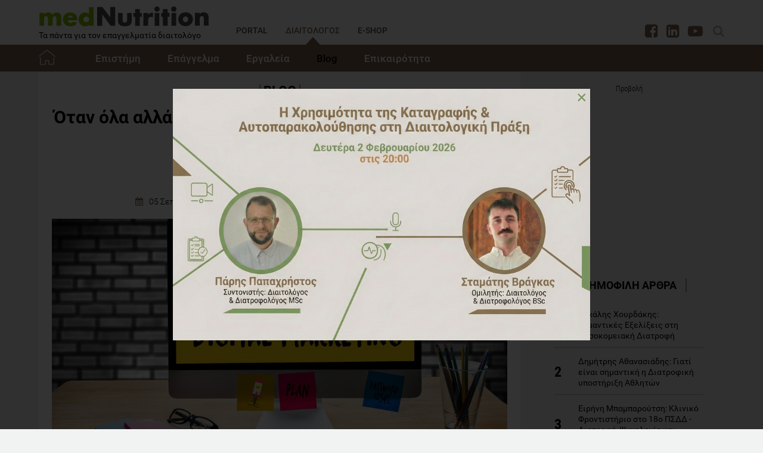

--- FILE ---
content_type: text/html; charset=utf-8
request_url: https://www.mednutrition.gr/diaitologos/blog/15486-otan-ola-allazoun-oi-arxes-tou-marketing-paramenoun-statheres
body_size: 18102
content:
<!DOCTYPE html>
<html prefix="og: http://ogp.me/ns#" lang="el-gr"  class=" " >
<head>
		        	<meta name="viewport" content="width=device-width, initial-scale=1, maximum-scale=1.0">
	    <base href="https://www.mednutrition.gr/diaitologos/blog/15486-otan-ola-allazoun-oi-arxes-tou-marketing-paramenoun-statheres" />
	<meta http-equiv="content-type" content="text/html; charset=utf-8" />
	<meta name="keywords" content="ΔΙΑΙΤΟΛΟΓΟΣ,ΔΙΑΙΤΟΛΟΓΙΚΟ ΓΡΑΦΕΙΟ,ΠΑΡΗΣ ΠΑΠΑΧΡΗΣΤΟΣ" />
	<meta name="title" content="Όταν όλα αλλάζουν οι αρχές του marketing παραμένουν σταθερές" />
	<meta name="author" content="Paris Papachristos" />
	<meta property="og:url" content="https://www.mednutrition.gr/diaitologos/blog/15486-otan-ola-allazoun-oi-arxes-tou-marketing-paramenoun-statheres" />
	<meta property="og:title" content="Όταν όλα αλλάζουν οι αρχές του marketing παραμένουν σταθερές | medΝutrition" />
	<meta property="og:type" content="article" />
	<meta property="og:image" content="https://www.mednutrition.gr/media/k2/items/cache/otan-ola-allazoun-oi-arxes-tou-marketing-paramenoun-statheres_15486_M.jpg" />
	<meta name="image" content="https://www.mednutrition.gr/media/k2/items/cache/otan-ola-allazoun-oi-arxes-tou-marketing-paramenoun-statheres_15486_M.jpg" />
	<meta property="og:description" content="Διαβάστε τις απόψεις έγκριτων συναδέλφων διαιτολόγων-διατροφολόγων για διάφορα θέματα που αφορούν τον τομέα της διατροφής και διαιτολογίας, για να είστε πάντα ενημερωμένοι!" />
	<meta name="twitter:card" content="summary" />
	<meta name="twitter:url" content="https://www.mednutrition.gr/diaitologos/blog/15486-otan-ola-allazoun-oi-arxes-tou-marketing-paramenoun-statheres" />
	<meta name="twitter:title" content="Όταν όλα αλλάζουν οι αρχές του marketing παραμένουν σταθερές | medΝutrition" />
	<meta property="og:image:width" content="630" />
	<meta property="og:image:height" content="315" />
	<meta name="twitter:image" content="https://www.mednutrition.gr/media/k2/items/cache/otan-ola-allazoun-oi-arxes-tou-marketing-paramenoun-statheres_15486_M.jpg" />
	<meta name="twitter:description" content="Διαβάστε τις απόψεις έγκριτων συναδέλφων διαιτολόγων-διατροφολόγων για διάφορα θέματα που αφορούν τον τομέα της διατροφής και διαιτολογίας, για να είστε πάντα ενημερωμένοι!" />
	<meta property="og:site_name" content="medΝutrition" />
	<meta name="description" content="Οι βασικές αρχές του Μάρκετινγκ – αυτές που ίσχυαν πριν 50 χρόνια, εάν κάνω μια πρόβλεψη, θα ισχύουν και για τα επόμενα 50 χρόνια! Πηγή: epixeirein.gr.." />
	<meta name="generator" content="Joomla! - Open Source Content Management" />
	<title>Όταν όλα αλλάζουν οι αρχές του marketing παραμένουν σταθερές</title>
	<link href="https://www.mednutrition.gr/images/favicon.png" rel="shortcut icon" type="image/vnd.microsoft.icon" />
	<link href="https://ajax.googleapis.com/ajax/libs/jqueryui/1.12.1/themes/base/jquery-ui.css" rel="stylesheet" type="text/css" />
	<link href="https://cdnjs.cloudflare.com/ajax/libs/magnific-popup.js/1.1.0/magnific-popup.min.css" rel="stylesheet" type="text/css" />
	<link href="https://www.mednutrition.gr/plugins/content/b2jsocial/css/b2jsocial.css?v=1.6" rel="stylesheet" type="text/css" />
	<link href="/media/com_rstbox/css/engagebox.css?723ac1982cffc6eb7c9665a4dd92dbc4" rel="stylesheet" type="text/css" />
	<link href="https://www.mednutrition.gr/templates/aw_mednutrition/css/fonts.css" rel="stylesheet" type="text/css" />
	<link href="https://www.mednutrition.gr/templates/aw_mednutrition/css/font-awesome.css?v=2026.01" rel="stylesheet" type="text/css" />
	<link href="https://www.mednutrition.gr/templates/aw_mednutrition/css/awfont.css" rel="stylesheet" type="text/css" />
	<link href="https://www.mednutrition.gr/templates/aw_mednutrition/css/joomla.css?v=2026.01" rel="stylesheet" type="text/css" />
	<link href="https://www.mednutrition.gr/templates/aw_mednutrition/css/system/system.css" rel="stylesheet" type="text/css" />
	<link href="https://www.mednutrition.gr/templates/aw_mednutrition/css/template.css?v=2026.01" rel="stylesheet" type="text/css" />
	<link href="https://www.mednutrition.gr/templates/aw_mednutrition/css/gk.stuff.css" rel="stylesheet" type="text/css" />
	<link href="https://www.mednutrition.gr/templates/aw_mednutrition/css/style2.css?v=2026.01" rel="stylesheet" type="text/css" />
	<style type="text/css">

						/* K2 - Magnific Popup Overrides */
						.mfp-iframe-holder {padding:10px;}
						.mfp-iframe-holder .mfp-content {max-width:100%;width:100%;height:100%;}
						.mfp-iframe-scaler iframe {background:#fff;padding:10px;box-sizing:border-box;box-shadow:none;}
					div.b2jsocial_parent {text-align:left;}ul.b2jsocial{width:100%}ul.b2jsocial li{width:25%;height:auto;transition: all 0.3s ease 0s;text-align:center;-webkit-transition: all 0.3s ease 0s;}ul.b2jsocial li a{width:auto;height:auto;display:block;background:#FFFFFF;margin-right:10px;}ul.b2jsocial li a:after{font-size:24px;color:#FFFFFF;}div.b2jsocial_parent {text-align:left;}ul.b2jsocial{width:100%}ul.b2jsocial li{width:25%;height:auto;transition: all 0.3s ease 0s;text-align:center;-webkit-transition: all 0.3s ease 0s;}ul.b2jsocial li a{width:auto;height:auto;display:block;background:#FFFFFF;margin-right:10px;}ul.b2jsocial li a:after{font-size:24px;color:#FFFFFF;}.newsletter-popup .rstbox-container::before {
    background-image: url("/images/newsletter-popup-d.jpg");
    content: "";
    float: left;
    padding-top: 40.95%;
    width: 100%;
    background-size: cover;
}

.newsletter-popup .button.subbutton.btn.btn-primary {
    border: 1px solid #7d6652;
    background-color:#ffffff;
    color:#7d6652 !important;
}

.newsletter-popup .button.subbutton.btn.btn-primary:hover {
    background-color:#7d6652 ;
    color:#fff!important;
}
		#rstbox_1 .rstbox-close:hover {
			color: rgba(128, 128, 128, 1) !important;
		}	
	.rstboxes .rstbox.banner {

    -webkit-transform: translate(-50%, -50%) !important;
    -moz-transform: translate(-50%, -50%) !important;
    transform: translate(-50%, -50%) !important;
}

.rstboxes .rstbox.banner p {
    margin: 0;
}

.rstboxes .rstbox.banner img {
    float:left;
    height: auto;
}

.rstboxes .rstbox.banner a.rstbox-close.rstbox_clbtn_default {
    background-color: #808080;
    color: #ffffff;
    float: right;
    font-size: 22px;
    height: 30px;
    line-height: 30px !important;
    margin: 0;
    padding: 0;
    position: absolute;
    right: 0;
    text-align: center;
    top: 0;
    width: 30px;
}
.rstboxes .rstbox.banner .rstbox-close {
    background-color: transparent; !important;
    right: 5px;
}
		#rstbox_127 .rstbox-close:hover {
			color: rgba(133, 111, 80, 1) !important;
		}	
	.childcontent .gkcol { width: 200px; }@media screen and (max-width: 750px) {
	    	#k2Container .itemsContainer { width: 100%!important; } 
	    	.cols-2 .column-1,
	    	.cols-2 .column-2,
	    	.cols-3 .column-1,
	    	.cols-3 .column-2,
	    	.cols-3 .column-3,
	    	.demo-typo-col2,
	    	.demo-typo-col3,
	    	.demo-typo-col4 {width: 100%; }
	    	}#gkSidebar { width: 28%; }
#gkContentWrap { width: 72%; }
.gkPage { max-width: 1150px; }

	</style>
	<script type="application/json" class="joomla-script-options new">{"csrf.token":"ef42ce5b939219efedbd7ce154b48e4e","system.paths":{"root":"","base":""}}</script>
	<script src="https://ajax.googleapis.com/ajax/libs/jquery/1.12.1/jquery.min.js" type="text/javascript"></script>
	<script src="https://code.jquery.com/jquery-migrate-1.4.1.min.js" type="text/javascript"></script>
	<script src="https://ajax.googleapis.com/ajax/libs/jqueryui/1.12.1/jquery-ui.min.js" type="text/javascript"></script>
	<script src="https://cdnjs.cloudflare.com/ajax/libs/magnific-popup.js/1.1.0/jquery.magnific-popup.min.js" type="text/javascript"></script>
	<script src="/media/k2/assets/js/k2.frontend.js?v=2.9.0&amp;sitepath=/" type="text/javascript"></script>
	<script src="/media/com_rstbox/js/vendor/velocity.js?723ac1982cffc6eb7c9665a4dd92dbc4" type="text/javascript"></script>
	<script src="/media/com_rstbox/js/vendor/velocity.ui.js?723ac1982cffc6eb7c9665a4dd92dbc4" type="text/javascript"></script>
	<script src="/media/com_rstbox/js/engagebox.js?723ac1982cffc6eb7c9665a4dd92dbc4" type="text/javascript"></script>
	<script src="/media/jui/js/bootstrap.min.js?723ac1982cffc6eb7c9665a4dd92dbc4" type="text/javascript"></script>
	<script src="/media/system/js/core.js?723ac1982cffc6eb7c9665a4dd92dbc4" type="text/javascript"></script>
	<script src="https://www.mednutrition.gr/templates/aw_mednutrition/js/modernizr.js" type="text/javascript"></script>
	<script src="https://www.mednutrition.gr/templates/aw_mednutrition/js/gk.scripts.js?v=2026.01" type="text/javascript"></script>
	<script src="https://www.mednutrition.gr/templates/aw_mednutrition/js/gk.menu.js" type="text/javascript"></script>
	<script src="https://www.mednutrition.gr/templates/aw_mednutrition/js/scrollreveal.js" type="text/javascript"></script>
	<script src="https://www.mednutrition.gr/templates/aw_mednutrition/js/sticky.js" type="text/javascript"></script>
	<script src="https://www.mednutrition.gr/templates/aw_mednutrition/js/analytics.js" type="text/javascript"></script>
	<script type="text/javascript">

 $GKMenu = { height:false, width:false, duration: 500 };
$GK_TMPL_URL = "https://www.mednutrition.gr/templates/aw_mednutrition";

$GK_URL = "https://www.mednutrition.gr/";
function do_nothing() { return; }
	</script>
	<link rel="canonical" href="https://www.mednutrition.gr/diaitologos/blog/15486-otan-ola-allazoun-oi-arxes-tou-marketing-paramenoun-statheres" />
	<link rel="apple-touch-icon" href="https://www.mednutrition.gr/images/favicon.png">
	<link rel="apple-touch-icon-precomposed" href="https://www.mednutrition.gr/images/favicon.png">
	<!-- Start: Google Structured Data -->
            
<script type="application/ld+json">
{
    "@context": "https://schema.org",
    "@type": "BreadcrumbList",
    "itemListElement": [
        {
            "@type": "ListItem",
            "position": 1,
            "item": {
                "@id": "https://www.mednutrition.gr/",
                "name": "Αρχική"
            }
        },
        {
            "@type": "ListItem",
            "position": 2,
            "item": {
                "@id": "https://www.mednutrition.gr/diaitologos?view=empty",
                "name": "ΔΙΑΙΤΟΛΟΓΟΣ"
            }
        },
        {
            "@type": "ListItem",
            "position": 3,
            "item": {
                "@id": "https://www.mednutrition.gr/diaitologos/blog",
                "name": "Blog"
            }
        },
        {
            "@type": "ListItem",
            "position": 4,
            "item": {
                "@id": "https://www.mednutrition.gr/diaitologos/blog/15486-otan-ola-allazoun-oi-arxes-tou-marketing-paramenoun-statheres",
                "name": "Όταν όλα αλλάζουν οι αρχές του marketing παραμένουν σταθερές"
            }
        }
    ]
}
</script>
            <!-- End: Google Structured Data -->
	<meta property="fb:app_id" content="" />

    <link rel="stylesheet" href="https://www.mednutrition.gr/templates/aw_mednutrition/css/small.desktop.css?v=170" media="(max-width: 1150px)" />
<link rel="stylesheet" href="https://www.mednutrition.gr/templates/aw_mednutrition/css/tablet.css?v=170" media="(max-width: 1000px)" />
<link rel="stylesheet" href="https://www.mednutrition.gr/templates/aw_mednutrition/css/small.tablet.css?v=170" media="(max-width: 820px)" />
<link rel="stylesheet" href="https://www.mednutrition.gr/templates/aw_mednutrition/css/mobile.css?v=170" media="(max-width: 580px)" />
    
    
        <script>
        window.dataLayer = window.dataLayer || [];
        function gtag(){dataLayer.push(arguments);}
        gtag('consent', 'default', {
            'ad_storage': 'denied',
            'analytics_storage': 'denied',
            'functionality_storage': 'denied',
            'security_storage': 'denied',
            'personalization_storage': 'denied',
            'ad_personalization': 'denied',
            'ad_user_data': 'denied'
        });
    </script>

    <!-- Google tag (gtag.js) -->
    <script async src="https://www.googletagmanager.com/gtag/js?id=G-B9GTNJ8B5H"></script>
    <script async src="https://www.googletagmanager.com/gtag/js?id=AW-805721357"></script>

    <script>
        gtag('js', new Date());
        gtag('config', 'G-B9GTNJ8B5H'); // Google Analytics
        gtag('config', 'AW-805721357'); // Google Ads
    </script>
    
    <script data-ad-client="ca-pub-0491457906648865" async src="https://pagead2.googlesyndication.com/pagead/js/adsbygoogle.js"></script>

    <script src="//cdn.orangeclickmedia.com/tech/mednutrition.gr/ocm.js" async="async"></script>

    <script>
        var waitForConsent = () => {
            // Wait for purpose one acceptance by the visitor (purpose one is device storage -- aka cookie storage)
            if (window?.OCM?.hasPurposeOneConsent) {
                loadFbRoot()
                loadFbPixel()
                loadYandex()
            } else {
                setTimeout(() => {
                    waitForConsent()
                }, 200)
            }
        }

        waitForConsent()


        var loadFbRoot = () => {
            let div = document.createElement('div')
            div.id = "fbroot"
            let script = document.createElement('script')
            script.text = `(function(d, s, id) {
        var js, fjs = d.getElementsByTagName(s)[0];
        if (d.getElementById(id)) return;
        js = d.createElement(s); js.id = id;
        js.src = 'https://connect.facebook.net/el_GR/sdk.js#xfbml=1&version=v2.11&appId=758855007459733';
        fjs.parentNode.insertBefore(js, fjs);
    }(document, 'script', 'facebook-jssdk'));`

            let theBody = document.body || document.querySelector("body")
            let theHead = document.head || document.querySelector("head")
            if (theBody && theHead) {
                theBody.append(div)
                theHead.append(script)
            }
        }

        var loadFbPixel = () => {
            let script = document.createElement('script')
            script.text = `!function(f,b,e,v,n,t,s){if(f.fbq)return;n=f.fbq=function(){n.callMethod?
	        n.callMethod.apply(n,arguments):n.queue.push(arguments)};if(!f._fbq)f._fbq=n;
	        n.push=n;n.loaded=!0;n.version='2.0';n.queue=[];t=b.createElement(e);t.async=!0;
	        t.src=v;s=b.getElementsByTagName(e)[0];s.parentNode.insertBefore(t,s)}(window,
	        document,'script','https://connect.facebook.net/en_US/fbevents.js');
	    fbq('init', '993807234043451'); // Insert your pixel ID here.
	    fbq('track', 'PageView');`

            let theBody = document.body || document.querySelector("body")
            if (theBody) {
                theBody.append(script)
            }
        }

        var loadYandex = () => {
            let script = document.createElement('script')
            script.text = `    (function (d, w, c) {
        (w[c] = w[c] || []).push(function() {
            try {
                w.yaCounter44833720 = new Ya.Metrika({
                    id:44833720,
                    clickmap:true,
                    trackLinks:true,
                    accurateTrackBounce:true,
                    webvisor:true
                });
            } catch(e) { }
        });
        var n = d.getElementsByTagName("script")[0],
            s = d.createElement("script"),
            f = function () { n.parentNode.insertBefore(s, n); };
        s.type = "text/javascript";
        s.async = true;
        s.src = "https://mc.yandex.ru/metrika/watch.js";
        if (w.opera == "[object Opera]") {
            d.addEventListener("DOMContentLoaded", f, false);
        } else { f(); }
    })(document, window, "yandex_metrika_callbacks");`

            let theBody = document.body || document.querySelector("body")
            if (theBody) {
                theBody.append(script)
            }
        }
    </script>

</head>
<body class=" "  data-tablet-width="1000" data-mobile-width="580" data-zoom-size="150" data-smoothscroll="1">	
	
	    
        
<div class="progress_bar">
	<div class="progress" style="background-color:#7d6652; height:3px"></div>
</div>
        
        <div id="awHeaderTop">
        <ul class="nav menu mod-list">
<li class="item-640 default parent"><a href="/" >PORTAL</a></li><li class="item-730 active parent"><a href="/diaitologos" >ΔΙΑΙΤΟΛΟΓΟΣ</a></li><li class="item-731 parent"><a href="/e-shop" >E-SHOP</a></li><li class="item-841 parent"><a href="/info" >INFO</a></li></ul>

    </div>
        
        
    <header id="gkHeader" class="nobreadcrumb">
        
    	<div id="gkHeaderNav">
			<div class="gkPage">
            	                 <div id="gkMobileMenu" class="gkPage"> <i id="mobile-menu-toggler" class="fa fa-bars"></i>
                     <label for="mobileMenu">Menu: </label>
                     <select name="mobileMenu" id="mobileMenu" onChange="window.location.href=this.value;">
                     	<option selected="selected" hidden="hidden" disabled="disabled" value="#">&nbsp;</option>
                         <option  value="/diaitologos"> Αρχική</option><option  value="/diaitologos/ekpaidefsi"> Επιστήμη</option><option  value="/diaitologos/ekpaidefsi/epistimonika-nea">&mdash; Επιστημονικά Νέα</option><option  value="/diaitologos/ekpaidefsi/synedria">&mdash; Συνέδρια</option><option  value="/diaitologos/ekpaidefsi/omilies">&mdash; Ομιλίες</option><option  value="/diaitologos/epaggelma"> Επάγγελμα</option><option  value="/diaitologos/epaggelma/ergasia">&mdash; Εργασία</option><option  value="/diaitologos/epaggelma/nomothesia">&mdash; Νομοθεσία</option><option  value="/diaitologos/epaggelma/academy">&mdash; Academy</option><option  value="/diaitologos/epaggelma/academy/webinar-video">&mdash;&mdash; Webinar Video</option><option  value="/diaitologos/ergaleia"> Εργαλεία</option><option  value="/diaitologos/ergaleia/download-page">&mdash; Download Page για το διαιτολόγο</option><option selected="selected"  value="/diaitologos/blog"> Blog</option><option  value="/diaitologos/epikairotita"> Επικαιρότητα</option><option  value="/diaitologos/epikairotita/e-vivliothiki">&mdash; e-Βιβλιοθήκη</option><option  value="/diaitologos/epikairotita/e-vivliothiki/download-page">&mdash;&mdash; Download Page για το διαιτολόγο</option><option  value="/diaitologos/epikairotita/synenteykseis">&mdash; Συνεντεύξεις</option><option  value="/diaitologos/epikairotita/deltia-typou">&mdash; Δελτία Τύπου</option><option  value="/diaitologos/epikairotita/diagonismoi">&mdash; Διαγωνισμοί</option><option  value="/diaitologos/epikairotita/live-streaming">&mdash; Live Streaming</option>                     </select>
                 </div>
                                  	
				<a href="/diaitologos" id="gkLogo">
	<img src="https://www.mednutrition.gr/images/mednutrition_logo.png" alt="medΝutrition" />
        <span class="slogan">Τα πάντα για τον επαγγελματία διαιτολόγο</span>
    </a>
                 
                                  <div id="gkMainMenu" class="gkMenuClassic">
                         <nav id="gkExtraMenu" class="gkMenu">
<ul class="gkmenu level0"><li  class="first"><a href="https://www.mednutrition.gr/"  class=" first" id="menu640"  >PORTAL</a></li><li  class="active"><a href="/diaitologos"  class=" active" id="menu730"  >ΔΙΑΙΤΟΛΟΓΟΣ</a></li><li ><a href="/e-shop"  id="menu731"  >E-SHOP</a></li><li  class="last"><a href="/info"  class=" last" id="menu841"  >INFO</a></li></ul>
</nav>                 </div>
                                  
                                  <div id="gkSearch">
                 	
<div id="k2ModuleBox730" class="k2SearchBlock">
	<form action="/diaitologos/search/search" method="get" autocomplete="off" class="k2SearchBlockForm">

		<input type="text" value="Αναζήτηση" name="searchword" maxlength="" size="" class="inputbox" onblur="if(this.value=='') this.value='Αναζήτηση';" onfocus="if(this.value=='Αναζήτηση') this.value='';" />

		
		<input type="hidden" name="categories" value="73,74,75,76,77,78,79,80,81,82,83,84,118,122,127,126,128" />
					</form>

	</div>

<div id="AW_Social_766" class="AW_Social">
    <div class="social">
	        <span class="facebook">
        	<a class="fa fa-facebook-square" href="https://www.facebook.com/groups/medNutritionPRO" target="_blank">
				            </a>
        </span>
                    <span class="linkedin">
        	<a class="fa fa-linkedin-square" href="https://www.linkedin.com/groups/4122999/profile" target="_blank">
				            </a>
        </span>
                <span class="youtube">
        	<a class="fa fa-youtube-play" href="https://www.youtube.com/channel/UCfkj-Qj03bpQnr5o4-TDd7g" target="_blank">
				            </a>
        </span>
                </div>
</div>
                 </div>
                 	    	</div>
    	</div>
    	
        <div id="gkHeaderTop">
	    	<div>
				                <div class="gkPage">
                    <div id="gkTopMenu">
                        <ul class="nav menu mod-list">
<li class="item-777 alias-parent-active"><a href="/diaitologos" >Αρχική</a></li><li class="item-780 deeper parent"><a href="/diaitologos/ekpaidefsi" >Επιστήμη</a><ul class="nav-child unstyled small"><li class="item-788"><a href="/diaitologos/ekpaidefsi/epistimonika-nea" >Επιστημονικά Νέα</a></li><li class="item-790"><a href="/diaitologos/ekpaidefsi/synedria" >Συνέδρια</a></li><li class="item-789"><a href="/diaitologos/ekpaidefsi/omilies" >Ομιλίες</a></li></ul></li><li class="item-778 deeper parent"><a href="/diaitologos/epaggelma" >Επάγγελμα</a><ul class="nav-child unstyled small"><li class="item-783"><a href="/diaitologos/epaggelma/ergasia" >Εργασία</a></li><li class="item-784"><a href="/diaitologos/epaggelma/nomothesia" >Νομοθεσία</a></li><li class="item-1178 parent"><a href="/diaitologos/epaggelma/academy" >Academy</a></li></ul></li><li class="item-1323"><a href="/diaitologos/ergaleia" >Εργαλεία</a></li><li class="item-782 current active"><a href="/diaitologos/blog" >Blog</a></li><li class="item-779 deeper parent"><a href="/diaitologos/epikairotita" >Επικαιρότητα</a><ul class="nav-child unstyled small"><li class="item-1112 parent"><a href="/diaitologos/epikairotita/e-vivliothiki" >e-Βιβλιοθήκη</a></li><li class="item-785"><a href="/diaitologos/epikairotita/synenteykseis" >Συνεντεύξεις</a></li><li class="item-786"><a href="/diaitologos/epikairotita/deltia-typou" >Δελτία Τύπου</a></li><li class="item-787"><a href="/diaitologos/epikairotita/diagonismoi" >Διαγωνισμοί</a></li><li class="item-1022"><a href="/diaitologos/epikairotita/live-streaming" >Live Streaming</a></li></ul></li></ul>

                    </div>
                </div>
							</div>
		</div>	

    	    	
    	    	
    	    </header>
    
    <div id="Spacer"></div>

            <div id="gkPageContent">
                        <div class="gkPage ">
                <section id="gkContent">
                    <div id="gkContentWrap">
                        
                        
                        
                        <section id="gkMainbody">
                                                            <!-- Print button at the top of the print page only -->

<!-- Start K2 Item Layout -->
<span id="startOfPageId15486"></span>

<div id="k2Container" class="itemView default ">

	<!-- Plugins: BeforeDisplay -->
	
	<!-- K2 Plugins: K2BeforeDisplay -->
	
	<div class="itemHeader">
    	<!-- Item category -->
		        <span class="itemCategory">
            <a href="/diaitologos/blog">Blog</a>
        </span>
                
        <!-- Item title -->
                <h1 class="itemTitle">Όταν όλα αλλάζουν οι αρχές του marketing παραμένουν σταθερές</h1>
                
                <div class="HeaderItemAuthors">
                        <span class="itemMainAuthor">
				                <a href="/info/syntaktiki-omada/250-paris-papaxristos">του Πάρη Παπαχρήστου</a>
                            </span>
                        
                    </div>
              
      	<div class="itemDateCreated-itemAuthor">
        	<!-- Date created -->
			            <div class="itemDateCreated">
                05 Σεπτεμβρίου 2017            </div>
                    
        	<span class="separators"></span>    
            
            <!-- Views -->
            <span class="fa fa-eye itemCounter">10671 Προβολές</span>
            
            <span class="separators"></span>  
        
            <!-- Estimated Time -->
            <div class="itemEstimatedTime">
                1                                     λεπτό να διαβαστεί                            </div>
      	</div>
        	</div>

    <!-- Plugins: AfterDisplayTitle -->
        
    <!-- K2 Plugins: K2AfterDisplayTitle -->
    
	<div class="itemBody">
        <!-- K2 Plugins: K2BeforeDisplayContent -->
                
        <!-- Item Image -->
                <div class="itemImageBlock">
            <span class="itemImage">
            	<img src="/media/k2/items/cache/otan-ola-allazoun-oi-arxes-tou-marketing-paramenoun-statheres_15486_XL.jpg" alt="digital marketing strategy" style="width:1000px; height:auto;" />
            </span>
              
                        <span class="itemImageCaption"><p><em>Photo source: www.bigstockphoto.com</em></p></span>
                            
            <!-- Image credits -->
                    </div>
                  
        <!-- Plugins: BeforeDisplayContent -->
        <div class="b2jsocial_parent"><ul class="b2jsocial"><li class="f preset10"><a class="preset10" href="http://www.facebook.com/sharer.php?u=https%3A%2F%2Fwww.mednutrition.gr%2Fdiaitologos%2Fblog%2F15486-otan-ola-allazoun-oi-arxes-tou-marketing-paramenoun-statheres" onclick="window.open(this.href,'emailWindow','width=550,height=300,location=no,menubar=no,resizable=no,scrollbars=no'); return false;" target="_blank"><span class="text">share</span><span class="background"></span><span class="social_count hide">-1</span></a></li><li class="t preset10"><a class="preset10" href="http://twitter.com/intent/tweet?text=Όταν όλα αλλάζουν οι αρχές του marketing παραμένουν σταθερές&url=https%3A%2F%2Fwww.mednutrition.gr%2Fdiaitologos%2Fblog%2F15486-otan-ola-allazoun-oi-arxes-tou-marketing-paramenoun-statheres&via=medNutrition_gr"  onclick="window.open(this.href,'emailWindow','width=550,height=300,location=no,menubar=no,resizable=no,scrollbars=no'); return false;" target="_blank"><span class="text">tweet</span><span class="background"></span><span class="social_count hide">-1</span></a></li><li class="l preset10"><a class="preset10" href="http://www.linkedin.com/shareArticle?mini=true&url=https%3A%2F%2Fwww.mednutrition.gr%2Fdiaitologos%2Fblog%2F15486-otan-ola-allazoun-oi-arxes-tou-marketing-paramenoun-statheres&title=Όταν όλα αλλάζουν οι αρχές του marketing παραμένουν σταθερές" target="_blank"><span class="text">share</span><span class="background"></span><span class="social_count hide">-1</span></a></li><li class="p preset10"><a class="preset10" href="http://pinterest.com/pin/create/button/?url=https%3A%2F%2Fwww.mednutrition.gr%2Fdiaitologos%2Fblog%2F15486-otan-ola-allazoun-oi-arxes-tou-marketing-paramenoun-statheres&media=https://www.mednutrition.gr/media/k2/items/cache/otan-ola-allazoun-oi-arxes-tou-marketing-paramenoun-statheres_15486_XL.jpg&description=Όταν όλα αλλάζουν οι αρχές του marketing παραμένουν σταθερές"  onclick="window.open(this.href,'emailWindow','width=550,height=300,location=no,menubar=no,resizable=no,scrollbars=no'); return false;" target="_blank"><span class="text">pin</span><span class="background"></span><span class="social_count hide">-1</span></a></li><li class="pr preset10"><a class="preset10" href="#" onclick="window.print();return false;"><span class="text">PLG_B2J_SOCIAL_PRINT_TEXT</span><span class="background"></span><span class="print_count hide"></span></a></li></ul></div>
        <div class="inside_ads">
            <!-- START: Modules Anywhere --><div class="bannergroup">

	<div class="banneritem">
																																																															<a
							href="/component/banners/click/349" target="_blank"
							title="Inside Article NGS">
							<img
								src="https://www.mednutrition.gr/images/banners/ngs-banner-700x422.gif"
								alt="NGS"
								width ="700"								height ="422"							/>
						</a>
																<div class="clr"></div>
	</div>

</div>
<!-- END: Modules Anywhere -->
        </div>

		        	<!-- Item introtext -->
        	            
            <!-- Item fulltext -->
                        <div class="itemFullText">
				<p class="quotes">Οι βασικές αρχές του Μάρκετινγκ – αυτές που ίσχυαν πριν 50 χρόνια, εάν κάνω μια πρόβλεψη, θα ισχύουν και για τα επόμενα 50 χρόνια!</p>
<p>Πηγή: <a href="http://epixeirein.gr/2014/11/16/oi-vasikes-arxes-marketing-paramenoun-statheres/" target="_blank" rel="noopener">epixeirein.gr</a></p>
<p>Μπορεί η εύρεση του διαιτολογικού γραφείου που ταιριάζει σε έναν πελάτη να έχει γίνει πιο digital, να δει για παράδειγμα το βιογραφικό σας στην ιστοσελίδα σας, video από τηλεοπτικές παρουσίες σας στο YouTube και τα posts σαςστο Facebook, για να έχει μια ολοκληρωμένη εικόνα για εσάς.</p>
<hr />
<h3>Διαβάστε επίσης:&nbsp;<a href="/diaitologos/epikairotita/e-vivliothiki/15496-marketing-sto-diaitologiko-grafeio" target="_blank" data-saferedirecturl="https://www.google.com/url?q=https://www.mednutrition.gr/diaitologos/epikairotita/e-vivliothiki/15496-marketing-sto-diaitologiko-grafeio&source=gmail&ust=1548332074605000&usg=AFQjCNEqIUvYUmQ4szzzSci-0CSG-PR4WQ" rel="noopener">Marketing στο Διαιτολογικό Γραφείο [Δωρεάν EBOOK]</a></h3>
<hr />
<p>Είναι γεγονός πως οι εξελίξεις στην τεχνολογία διαδέχονται η μία την άλλη κι αυτό επηρεάζει και τον τομέα του marketing. Ωστόσο, αυτό που μεταβάλλεται κάθε φορά είναι τα εργαλεία που χρησιμοποιούνται και οι τακτικές προσέγγισης των πελατών. Οι βασικές αρχές παραμένουν πράγματι σταθερές.</p>
<h2><strong>Τι εννοώ με αυτό;</strong></h2>
<p>Οι βασικοί στόχοι του marketing όπως για παράδειγμα ποιο είναι το προφίλ των πελατών που έχετε στο διαιτολογικό σας γραφείο, για ποιους λόγους να επιλέξει κάποιος τις διαιτολογικές σας υπηρεσίες και πώς θα ανταποκριθείτε καλύτερα στις ανάγκες του, βελτιώνοντας την ποιότητα ζωής του, αποτελούν βασικούς στόχους του Marketing εδώ και αρκετά χρόνια.</p>
<h2><strong>Ποιο είναι το λάθος που γίνεται;</strong></h2>
<p>Συνήθως η προσοχή στρέφεται στο «που να διαφημιστώ» και «ποιο μέσo να επιλέξω» κι εκεί είναι το λάθος που μας απομακρύνει από τα επιθυμητά αποτελέσματα.</p>
<p>Όταν προσπαθήσετε να πουλήσετε τις υπηρεσίες σας σε έναν υποψήφιο πελάτη, του δημιουργείτε αμέσως&nbsp;ερωτήματα όπως: ποιος είσαι, ποιες είναι οι υπηρεσίες σου, ποια τα αποτελέσματά τους, ποιοι είναι οι πελάτες σου κ.α.</p>
<p>Αυτός ο τρόπος σκέψης των πελατών σας, επίσης δεν έχει αλλάξει εδώ και αρκετά χρόνια.</p>
<h2><strong>Πώς να το αποφύγετε;</strong></h2>
<p>Να θυμάστε ότι μιλώντας για τις αρχές του marketing, αυτό που δούλευε στο παρελθόν, δουλεύει και σήμερα, είτε αφορά την εύρεση του μέρους που δραστηριοποιείστε καθώς και την επιλογή του χώρου του διαιτολογικού γραφείου, είτε ακόμη και την ίδια την παρεχόμενη υπηρεσία. Όπως κι αν αποφασίσετε να κινηθείτε στο marketing του διαιτολογικού σας γραφείου στο επίκεντρο πρέπει να βρίσκεται ο ίδιος ο άνθρωπος και οι ανάγκες του.</p>
<p>Επικεντρωθείτε στις βασικές αρχές του marketing και όχι στα εργαλεία που χρησιμοποιούνται κάθε φορά και ανανεώνονται διαρκώς. Για παράδειγμα, το Facebook πριν μια δεκαετία δεν το χρησιμοποιούσε κανένας συνάδελφος, ενώ σήμερα είναι must και ως trend έχει έρθει το Instagram!</p>
<p>Δώστε έμφαση λοιπόν στον πελάτη σας, τα προβλήματα, τις επιθυμίες και τις ανάγκες του. Μόλις καταφέρετε να ανταποκριθείτε σε αυτά τότε η επιλογή των εργαλείων που θα χρησιμοποιήσετε είναι εύκολη υπόθεση.</p>
<!-- START: Modules Anywhere --><div class="bannergroup">

	<div class="banneritem">
																																																															<a
							href="/component/banners/click/165"
							title="banner-ebook-marketing">
							<img
								src="https://www.mednutrition.gr/images/banners/banner-ebook-marketing.jpg"
								alt="ebook-marketing-diaitologiko-grafeio"
								width ="800"								height ="204"							/>
						</a>
																<div class="clr"></div>
	</div>

</div>
<!-- END: Modules Anywhere -->            </div>
            	  	
        <div id="ocm-storyteller"></div>
        
      	<!-- Plugins: AfterDisplayContent -->
	  	<div class="b2jsocial_parent"><ul class="b2jsocial"><li class="f preset10"><a class="preset10" href="http://www.facebook.com/sharer.php?u=https%3A%2F%2Fwww.mednutrition.gr%2Fdiaitologos%2Fblog%2F15486-otan-ola-allazoun-oi-arxes-tou-marketing-paramenoun-statheres" onclick="window.open(this.href,'emailWindow','width=550,height=300,location=no,menubar=no,resizable=no,scrollbars=no'); return false;" target="_blank"><span class="text">share</span><span class="background"></span><span class="social_count hide">-1</span></a></li><li class="t preset10"><a class="preset10" href="http://twitter.com/intent/tweet?text=Όταν όλα αλλάζουν οι αρχές του marketing παραμένουν σταθερές&url=https%3A%2F%2Fwww.mednutrition.gr%2Fdiaitologos%2Fblog%2F15486-otan-ola-allazoun-oi-arxes-tou-marketing-paramenoun-statheres&via=medNutrition_gr"  onclick="window.open(this.href,'emailWindow','width=550,height=300,location=no,menubar=no,resizable=no,scrollbars=no'); return false;" target="_blank"><span class="text">tweet</span><span class="background"></span><span class="social_count hide">-1</span></a></li><li class="l preset10"><a class="preset10" href="http://www.linkedin.com/shareArticle?mini=true&url=https%3A%2F%2Fwww.mednutrition.gr%2Fdiaitologos%2Fblog%2F15486-otan-ola-allazoun-oi-arxes-tou-marketing-paramenoun-statheres&title=Όταν όλα αλλάζουν οι αρχές του marketing παραμένουν σταθερές" target="_blank"><span class="text">share</span><span class="background"></span><span class="social_count hide">-1</span></a></li><li class="p preset10"><a class="preset10" href="http://pinterest.com/pin/create/button/?url=https%3A%2F%2Fwww.mednutrition.gr%2Fdiaitologos%2Fblog%2F15486-otan-ola-allazoun-oi-arxes-tou-marketing-paramenoun-statheres&media=https://www.mednutrition.gr/media/k2/items/cache/otan-ola-allazoun-oi-arxes-tou-marketing-paramenoun-statheres_15486_XL.jpg&description=Όταν όλα αλλάζουν οι αρχές του marketing παραμένουν σταθερές"  onclick="window.open(this.href,'emailWindow','width=550,height=300,location=no,menubar=no,resizable=no,scrollbars=no'); return false;" target="_blank"><span class="text">pin</span><span class="background"></span><span class="social_count hide">-1</span></a></li><li class="pr preset10"><a class="preset10" href="#" onclick="window.print();return false;"><span class="text">PLG_B2J_SOCIAL_PRINT_TEXT</span><span class="background"></span><span class="print_count hide"></span></a></li></ul></div>        
              
	  	<div class="itemAuthors">
	  		<div class="itemAuthorsList">
        		                    <div class="itemAuthorsListItem">
                        <div class="itemAuthorsListItemImageContainer">
                            <div class="itemAuthorsListItemImage">
                                                                    <img src="/media/k2/items/cache/paris-papaxristos_250_S.jpg" alt="Πάρης Παπαχρήστος"/>
                                                            </div>
                        </div>

                        <div class="itemAuthorsListItemBody">
                            <div class="itemAuthorsListItemTitle">
                                                                    <a href="/info/syntaktiki-omada/250-paris-papaxristos">Πάρης Παπαχρήστος</a>
                                
                                                                    <span class="itemAuthorsListItemJob">
                                         Διαιτολόγος - Διατροφολόγος, M.Sc.                                     </span>
                                                            </div>

                                                            <div class="itemAuthorsListItemIntro">
                                    <div><span color="#000000" face="Roboto, Arial, sans-serif" style="color: #000000; font-family: Roboto, Arial, sans-serif;">Ο Πάρης Παπαχρήστος παρέχει διαιτολογικές υπηρεσίες τροποποίησης διατροφικής συμπεριφοράς για&nbsp;πάνω&nbsp;από 15 χρόνια,&nbsp;συμβάλλοντας σε βελτίωση της&nbsp;ποιότητας&nbsp;ζωής.&nbsp; Ως <a href="http://www.diaitologos.com/o-diaitologos/" target="_blank" rel="noopener"><strong>πτυχιούχος Διαιτολόγος Διατροφολόγος</strong></a>, M.Sc.&nbsp;έχει&nbsp;ευρύτερη επιστημονική γνώση, η οποία συνδυάζεται στις διαιτολογικές συνεδρίες με την&nbsp;προσωπική&nbsp;του&nbsp;εμπειρία.</span></div>
<div>&nbsp;</div>
<div><span color="#000000" face="Roboto, Arial, sans-serif" style="color: #000000; font-family: Roboto, Arial, sans-serif;"></span></div>
<div>Είναι&nbsp;ιδρυτής του πρώτου portal διατροφής σε Ελλάδα και Κύπρο&nbsp;και&nbsp;συγγραφέας&nbsp;του πρώτου βιβλίου της σειράς medNutrition wellness, με τίτλο «<strong><a href="https://www.diaitologos.com/vivlio-diatrofis/" rel="noopener" target="_blank" data-saferedirecturl="https://www.google.com/url?q=https://www.diaitologos.com/vivlio-diatrofis/&source=gmail&ust=1547194977549000&usg=AFQjCNErCUJCCrqQQdn-Pownx26DKJ0lOQ">Μύθοι και Αλήθειες στη διατροφή μας</a></strong>». Τα παραπάνω, σε συνδυασμό με τις&nbsp;<strong><a href="https://www.diaitologos.com/diaitologiko-grafeio-pagkrati/" target="_blank" rel="noopener">διαιτολογικές υπηρεσίες που παρέχει&nbsp;είτε στο&nbsp;Παγκράτι</a>&nbsp;</strong>είτε&nbsp;αξιοποιώντας<strong><a href="https://www.diaitologos.com/eks-apostaseos-sunedria-diatrofis-skype-viber/" target="_blank" rel="noopener"> skype και viber&nbsp;σε όλη την Ελλάδα και το εξωτερικό</a></strong>, με χιλιάδες ανθρώπους,&nbsp;έχει&nbsp;δει τι είναι αποτελεσματικό και&nbsp;όχι.</div>                                </div>
                            
                                                            <div class="itemAuthorsListItemReadMore">
                                    <a href="/info/syntaktiki-omada/250-paris-papaxristos">
                                        Γνωρίστε τoν αρθογράφο                                    </a>
                                </div>
                            
                                                                                                                                                                                                            <div class="itemAuthorsListItemReadMore">
                                            <a href="/info/vres-to-diaitologo-sou/diaitologika-grafeia/13105-diaitologos">Δείτε το διαιτολογικό γραφείο</a>
                                        </div>
                                                                                                                        </div>
                    </div>
            	
                			</div>
      	</div>

        <!-- K2 Plugins: K2AfterDisplayContent -->
          	</div>

	<!-- Item tags -->
	    <div class="itemTagsBlock">
    	<div class="itemTagsTitle">TOPICS</div>
        <ul class="itemTags">
			            <li><a href="/diaitologos/blog/tag/ΔΙΑΙΤΟΛΟΓΟΣ">ΔΙΑΙΤΟΛΟΓΟΣ</a></li>
                        <li><a href="/diaitologos/blog/tag/ΔΙΑΙΤΟΛΟΓΙΚΟ%20ΓΡΑΦΕΙΟ">ΔΙΑΙΤΟΛΟΓΙΚΟ ΓΡΑΦΕΙΟ</a></li>
                        <li><a href="/diaitologos/blog/tag/ΠΑΡΗΣ%20ΠΑΠΑΧΡΗΣΤΟΣ">ΠΑΡΗΣ ΠΑΠΑΧΡΗΣΤΟΣ</a></li>
                    </ul>
    </div>
    
    <div id="ocm-outbrain-feed"></div>
    
    <!-- START: Modules Anywhere -->
<div id="k2ModuleBox978" class="medNutritionMiddle afterArticle">
	
    	<div class="modulePretext">ΔΙΑΒΑΣΤΕ ΑΚΟΜΗ</div>
		
	    <div class="topItems">
		  
              
		      
        
		<div class="topItem">
			          	<div class="moduleItemImage">
				             	<a class="moduleItemImage" href="/diaitologos/ekpaidefsi/epistimonika-nea/16248-i-ketogoniki-diatrofi-se-gynaikes-me-karkino-oothikon-i-endomitriou" title="Συνέχεια ανάγνωσης &quot;&Eta; &kappa;&epsilon;&tau;&omicron;&gamma;&omicron;&nu;&iota;&kappa;ή &delta;&iota;&alpha;&tau;&rho;&omicron;&phi;ή &sigma;&epsilon; &gamma;&upsilon;&nu;&alpha;ί&kappa;&epsilon;&sigmaf; &mu;&epsilon; &kappa;&alpha;&rho;&kappa;ί&nu;&omicron; &omega;&omicron;&theta;&eta;&kappa;ώ&nu; ή &epsilon;&nu;&delta;&omicron;&mu;&eta;&tau;&rho;ί&omicron;&upsilon;&quot;" style="background-image:url('/media/k2/items/cache/i-ketogoniki-diatrofi-se-gynaikes-me-karkino-oothikon-i-endomitriou_16248_S.jpg'); background-size:cover;">
             	                
					                </a>
          </div>
                    
                    
                    		<div class="moduleItemExtra">
				 	                  	<a class="moduleItemTitle" href="/diaitologos/ekpaidefsi/epistimonika-nea/16248-i-ketogoniki-diatrofi-se-gynaikes-me-karkino-oothikon-i-endomitriou">Η κετογονική διατροφή σε γυναίκες με καρκίνο ωοθηκών ή ενδομητρίου</a>
                 	                 
					                    <a class="moduleItemCategory" href="/diaitologos/ekpaidefsi/epistimonika-nea">Επιστημονικά Νέα</a>
                                        
                    <!-- Estimated Time -->
                    <div class="itemEstimatedTime">
                    	                        1                                                     λεπτό να διαβαστεί                                            </div>
                    		
             	</div>
                  </div>
          
              
		      
        
		<div class="topItem">
			          	<div class="moduleItemImage">
				             	<a class="moduleItemImage" href="/diaitologos/ekpaidefsi/epistimonika-nea/17880-energeiaka-pota-kai-oi-okseies-epidraseis-tous-ston-kardiako-rythmo-kai-sta-xronika-diastimata-tou-ilektrokardiografimatos-se-ygii-paidia-kai-efivous" title="Συνέχεια ανάγνωσης &quot;&Epsilon;&nu;&epsilon;&rho;&gamma;&epsilon;&iota;&alpha;&kappa;ά &Pi;&omicron;&tau;ά &kappa;&alpha;&iota; &omicron;&iota; &omicron;&xi;&epsilon;ί&epsilon;&sigmaf; &epsilon;&pi;&iota;&delta;&rho;ά&sigma;&epsilon;&iota;&sigmaf; &tau;&omicron;&upsilon;&sigmaf; &sigma;&tau;&omicron;&nu; &Kappa;&alpha;&rho;&delta;&iota;&alpha;&kappa;ό &Rho;&upsilon;&theta;&mu;ό &kappa;&alpha;&iota; &sigma;&tau;&alpha; &chi;&rho;&omicron;&nu;&iota;&kappa;ά &delta;&iota;&alpha;&sigma;&tau;ή&mu;&alpha;&tau;&alpha; &tau;&omicron;&upsilon; &Eta;&lambda;&epsilon;&kappa;&tau;&rho;&omicron;&kappa;&alpha;&rho;&delta;&iota;&omicron;&gamma;&rho;&alpha;&phi;ή&mu;&alpha;&tau;&omicron;&sigmaf;, &sigma;&epsilon; &upsilon;&gamma;&iota;ή &Pi;&alpha;&iota;&delta;&iota;ά &kappa;&alpha;&iota; &Epsilon;&phi;ή&beta;&omicron;&upsilon;&sigmaf;&quot;" style="background-image:url('/media/k2/items/cache/energeiaka-pota-kai-oi-okseies-epidraseis-tous-ston-kardiako-rythmo-kai-sta-xronika-diastimata-tou-ilektrokardiografimatos-se-ygii-paidia-kai-efivous_17880_S.jpg'); background-size:cover;">
             	                
					                </a>
          </div>
                    
                    
                    		<div class="moduleItemExtra">
				 	                  	<a class="moduleItemTitle" href="/diaitologos/ekpaidefsi/epistimonika-nea/17880-energeiaka-pota-kai-oi-okseies-epidraseis-tous-ston-kardiako-rythmo-kai-sta-xronika-diastimata-tou-ilektrokardiografimatos-se-ygii-paidia-kai-efivous">Ενεργειακά Ποτά και οι οξείες επιδράσεις τους στον Καρδιακό Ρυθμό και στα χρονικά διαστήματα του Ηλεκτροκαρδιογραφήματος, σε υγιή Παιδιά και Εφήβους</a>
                 	                 
					                    <a class="moduleItemCategory" href="/diaitologos/ekpaidefsi/epistimonika-nea">Επιστημονικά Νέα</a>
                                        
                    <!-- Estimated Time -->
                    <div class="itemEstimatedTime">
                    	                        2                                                     λεπτά να διαβαστεί                                            </div>
                    		
             	</div>
                  </div>
          
              
		      
        
		<div class="topItem">
			          	<div class="moduleItemImage">
				             	<a class="moduleItemImage" href="/diaitologos/ekpaidefsi/epistimonika-nea/18159-i-epidrasi-tis-ketogonikis-diaitas-se-astheneis-me-ypervallon-somatiko-varos-kai-sakxarodi-diaviti-typou-2" title="Συνέχεια ανάγνωσης &quot;&Eta; &epsilon;&pi;ί&delta;&rho;&alpha;&sigma;&eta; &tau;&eta;&sigmaf; &Kappa;&epsilon;&tau;&omicron;&gamma;&omicron;&nu;&iota;&kappa;ή&sigmaf; &Delta;ί&alpha;&iota;&tau;&alpha;&sigmaf; &sigma;&epsilon; &alpha;&sigma;&theta;&epsilon;&nu;&epsilon;ί&sigmaf; &mu;&epsilon; &upsilon;&pi;&epsilon;&rho;&beta;ά&lambda;&lambda;&omicron;&nu; &sigma;&omega;&mu;&alpha;&tau;&iota;&kappa;ό &beta;ά&rho;&omicron;&sigmaf; &kappa;&alpha;&iota; &Sigma;&alpha;&kappa;&chi;&alpha;&rho;ώ&delta;&eta; &Delta;&iota;&alpha;&beta;ή&tau;&eta; &Tau;ύ&pi;&omicron;&upsilon; 2&quot;" style="background-image:url('/media/k2/items/cache/i-epidrasi-tis-ketogonikis-diaitas-se-astheneis-me-ypervallon-somatiko-varos-kai-sakxarodi-diaviti-typou-2_18159_S.jpg'); background-size:cover;">
             	                
					                </a>
          </div>
                    
                    
                    		<div class="moduleItemExtra">
				 	                  	<a class="moduleItemTitle" href="/diaitologos/ekpaidefsi/epistimonika-nea/18159-i-epidrasi-tis-ketogonikis-diaitas-se-astheneis-me-ypervallon-somatiko-varos-kai-sakxarodi-diaviti-typou-2">Η επίδραση της Κετογονικής Δίαιτας σε ασθενείς με υπερβάλλον σωματικό βάρος και Σακχαρώδη Διαβήτη Τύπου 2</a>
                 	                 
					                    <a class="moduleItemCategory" href="/diaitologos/ekpaidefsi/epistimonika-nea">Επιστημονικά Νέα</a>
                                        
                    <!-- Estimated Time -->
                    <div class="itemEstimatedTime">
                    	                        1                                                     λεπτό να διαβαστεί                                            </div>
                    		
             	</div>
                  </div>
          
              
		      
        
		<div class="topItem">
			          	<div class="moduleItemImage">
				             	<a class="moduleItemImage" href="/diaitologos/ekpaidefsi/epistimonika-nea/2686-o-koytsikas-konstantinos-sto-diethnes-epistimoniko-periodiko-menopause-gia-tin-vitamini-d" title="Συνέχεια ανάγνωσης &quot;&Omicron; &Kappa;&omicron;ύ&tau;&sigma;&iota;&kappa;&alpha;&sigmaf; &Kappa;&omega;&nu;&sigma;&tau;&alpha;&nu;&tau;ί&nu;&omicron;&sigmaf; &sigma;&tau;&omicron; &delta;&iota;&epsilon;&theta;&nu;έ&sigmaf; &epsilon;&pi;&iota;&sigma;&tau;&eta;&mu;&omicron;&nu;&iota;&kappa;ό &pi;&epsilon;&rho;&iota;&omicron;&delta;&iota;&kappa;ό Menopause &gamma;&iota;&alpha; &tau;&eta;&nu; &beta;&iota;&tau;&alpha;&mu;ί&nu;&eta; D&quot;" style="background-image:url('/media/k2/items/cache/o-koytsikas-konstantinos-sto-diethnes-epistimoniko-periodiko-menopause-gia-tin-vitamini-d_2686_S.jpg'); background-size:cover;">
             	                
					                </a>
          </div>
                    
                    
                    		<div class="moduleItemExtra">
				 	                  	<a class="moduleItemTitle" href="/diaitologos/ekpaidefsi/epistimonika-nea/2686-o-koytsikas-konstantinos-sto-diethnes-epistimoniko-periodiko-menopause-gia-tin-vitamini-d">Ο Κούτσικας Κωνσταντίνος στο διεθνές επιστημονικό περιοδικό Menopause για την βιταμίνη D</a>
                 	                 
					                    <a class="moduleItemCategory" href="/diaitologos/ekpaidefsi/epistimonika-nea">Επιστημονικά Νέα</a>
                                        
                    <!-- Estimated Time -->
                    <div class="itemEstimatedTime">
                    	                        1                                                     λεπτό να διαβαστεί                                            </div>
                    		
             	</div>
                  </div>
          
              
		      
        
		<div class="topItem">
			          	<div class="moduleItemImage">
				             	<a class="moduleItemImage" href="/diaitologos/ekpaidefsi/epistimonika-nea/18303-symptomata-katathlipsis-diatrofikon-diataraxon-kai-yperfagias-se-efivous-me-paxysarkia" title="Συνέχεια ανάγνωσης &quot;&Sigma;&upsilon;&mu;&pi;&tau;ώ&mu;&alpha;&tau;&alpha; &Kappa;&alpha;&tau;ά&theta;&lambda;&iota;&psi;&eta;&sigmaf;, &Delta;&iota;&alpha;&tau;&rho;&omicron;&phi;&iota;&kappa;ώ&nu; &Delta;&iota;&alpha;&tau;&alpha;&rho;&alpha;&chi;ώ&nu; &kappa;&alpha;&iota; &Upsilon;&pi;&epsilon;&rho;&phi;&alpha;&gamma;ί&alpha;&sigmaf; &sigma;&epsilon; &Epsilon;&phi;ή&beta;&omicron;&upsilon;&sigmaf; &mu;&epsilon; &Pi;&alpha;&chi;&upsilon;&sigma;&alpha;&rho;&kappa;ί&alpha;: &Eta; &Tau;&upsilon;&chi;&alpha;&iota;&omicron;&pi;&omicron;&iota;&eta;&mu;έ&nu;&eta; &Kappa;&lambda;&iota;&nu;&iota;&kappa;ή &Delta;&omicron;&kappa;&iota;&mu;ή Fast Track to Health&quot;" style="background-image:url('/media/k2/items/cache/symptomata-katathlipsis-diatrofikon-diataraxon-kai-yperfagias-se-efivous-me-paxysarkia_18303_S.jpg'); background-size:cover;">
             	                
					                </a>
          </div>
                    
                    
                    		<div class="moduleItemExtra">
				 	                  	<a class="moduleItemTitle" href="/diaitologos/ekpaidefsi/epistimonika-nea/18303-symptomata-katathlipsis-diatrofikon-diataraxon-kai-yperfagias-se-efivous-me-paxysarkia">Συμπτώματα Κατάθλιψης, Διατροφικών Διαταραχών και Υπερφαγίας σε Εφήβους με Παχυσαρκία: Η Τυχαιοποιημένη Κλινική Δοκιμή Fast Track to Health</a>
                 	                 
					                    <a class="moduleItemCategory" href="/diaitologos/ekpaidefsi/epistimonika-nea">Επιστημονικά Νέα</a>
                                        
                    <!-- Estimated Time -->
                    <div class="itemEstimatedTime">
                    	                        3                                                     λεπτά να διαβαστεί                                            </div>
                    		
             	</div>
                  </div>
          
              
		      
        
		<div class="topItem">
			          	<div class="moduleItemImage">
				             	<a class="moduleItemImage" href="/diaitologos/epaggelma/nomothesia/14823-syllogos-diaitologon-diatrofologon-me-ti-morfi-n-p-d-d" title="Συνέχεια ανάγνωσης &quot;&Sigma;ύ&lambda;&lambda;&omicron;&gamma;&omicron;&sigmaf; &delta;&iota;&alpha;&iota;&tau;&omicron;&lambda;ό&gamma;&omega;&nu;-&delta;&iota;&alpha;&tau;&rho;&omicron;&phi;&omicron;&lambda;ό&gamma;&omega;&nu; &mu;&epsilon; &tau;&eta; &mu;&omicron;&rho;&phi;ή &Nu;.&Pi;.&Delta;.&Delta;.&quot;" style="background-image:url('/media/k2/items/cache/syllogos-diaitologon-diatrofologon-me-ti-morfi-n-p-d-d_14823_S.jpg'); background-size:cover;">
             	                
					                </a>
          </div>
                    
                    
                    		<div class="moduleItemExtra">
				 	                  	<a class="moduleItemTitle" href="/diaitologos/epaggelma/nomothesia/14823-syllogos-diaitologon-diatrofologon-me-ti-morfi-n-p-d-d">Σύλλογος διαιτολόγων-διατροφολόγων με τη μορφή Ν.Π.Δ.Δ.</a>
                 	                 
					                    <a class="moduleItemCategory" href="/diaitologos/epaggelma/nomothesia">Νομοθεσία</a>
                                        
                    <!-- Estimated Time -->
                    <div class="itemEstimatedTime">
                    	                        2                                                     λεπτά να διαβαστεί                                            </div>
                    		
             	</div>
                  </div>
                </div>
	</div>
<!-- END: Modules Anywhere -->
    
    <!-- K2 Plugins: K2CommentsBlock -->
	
    <!-- Plugins: AfterDisplay -->
        
    <!-- K2 Plugins: K2AfterDisplay -->
    
</div>
<!-- End K2 Item Layout -->

<!-- JoomlaWorks "K2" (v2.9.0) | Learn more about K2 at http://getk2.org -->
                                                    </section>

                        
                                            </div>

                                            <aside id="gkSidebar">
                            <div>
                                <div class="mod864 box  order1 topbanner google_ads"><div class="content mod864"><div class="google_ads_title">Προβολή</div><script async src="//pagead2.googlesyndication.com/pagead/js/adsbygoogle.js"></script>
<!-- Sidebar -->
<ins class="adsbygoogle"
     style="display:block"
     data-ad-client="ca-pub-0491457906648865"
     data-ad-slot="4966573129"
     data-ad-format="rectangle"></ins>
<script>
(adsbygoogle = window.adsbygoogle || []).push({});
</script></div></div><div class="mod853 box bigtitle sidebig related order2"><h4 class="header"><span>ΔΗΜΟΦΙΛΗ ΑΡΘΡΑ</span></h4><div class="content mod853">
<div id="k2ModuleBox853" class="medNutritionRelated bigtitle sidebig related order2">
	    <div class="topItems">
		                <div class="topItem">
					            <span class="count">1</span>
            <a class="moduleItemTitle" href="/diaitologos/blog/18772-mixalis-xourdakis-simantikes-ekselikseis-sti-nosokomeiaki-diatrofi">
				Μιχάλης Χουρδάκης: Σημαντικές Εξελίξεις στη Νοσοκομειακή Διατροφή                            </a>
                    </div>
                <div class="topItem">
					            <span class="count">2</span>
            <a class="moduleItemTitle" href="/diaitologos/blog/18746-dimitris-athanasiadis-diatrofiki-ypostiriksi-athliton">
				Δημήτρης Αθανασιάδης: Γιατί είναι σημαντική η Διατροφική υποστήριξη Αθλητών                            </a>
                    </div>
                <div class="topItem">
					            <span class="count">3</span>
            <a class="moduleItemTitle" href="/diaitologos/blog/18744-kliniko-frontistirio-sto-18o-psdd-diatrofi-psyxologia-kai-athlitiki-apodosi-stin-praksi">
				Ειρήνη Μπαμπαρούτση: Κλινικό Φροντιστήριο στο 18ο ΠΣΔΔ - Διατροφή, Ψυχολογία και Αθλητική Απόδοση στην Πράξη                            </a>
                    </div>
                <div class="topItem">
					            <span class="count">4</span>
            <a class="moduleItemTitle" href="/diaitologos/blog/18742-nutraceuticals-metavoliki-ygeia-o-rolos-tous-sti-sygxroni-diatrofi">
				Χάρης Δημοσθενόπουλος: Nutraceuticals &amp; Μεταβολική Υγεία. Ο Ρόλος τους στη Σύγχρονη Διατροφή                            </a>
                    </div>
                <div class="topItem">
					            <span class="count">5</span>
            <a class="moduleItemTitle" href="/diaitologos/blog/18743-anastasia-kokkali-ti-ksexorisa-apo-to-18o-synedrio-diatrofis-diaitologias">
				Αναστασία Κόκκαλη: Τι Ξεχώρισα από το 18ο Συνέδριο Διατροφής &amp; Διαιτολογίας                            </a>
                    </div>
            </div>
    </div>
</div></div><div class="mod840 box  order5 bottombanner"><div class="content mod840"><div class="bannergroup order5 bottombanner">
	<div class="bannerheader">
	Προβολή    </div>

	<div class="banneritem">
																																																															<a
							href="/component/banners/click/368" target="_blank"
							title="2ο Πανελλήνιο Συνέδριο Αθλητικής Διατροφης">
							<img
								src="https://www.mednutrition.gr/images/2o-synedrio-athlitikis-diatrofis-300x600.jpg"
								alt="2ο Πανελλήνιο Συνέδριο Αθλητικής Διατροφης"
								width ="300"								height ="600"							/>
						</a>
																<div class="clr"></div>
	</div>

</div>
</div></div><div class="mod770 box  order3 middlebanner"><div class="content mod770"><div class="bannergroup order3 middlebanner">
	<div class="bannerheader">
	Προβολή    </div>

	<div class="banneritem">
																																																															<a
							href="/component/banners/click/17" target="_blank"
							title="ΠΡΑΚΤΙΚΟΣ ΟΔΗΓΟΣ">
							<img
								src="https://www.mednutrition.gr/images/banners/praktikos-odhgos-diaitologiko-grafeio.jpg"
								alt="vivlio-experts-diaitologiko-grafeio"
								width ="300"								height ="250"							/>
						</a>
																<div class="clr"></div>
	</div>

</div>
</div></div>
                            </div>
                        </aside>
                    
                                            <div id="gkMainbodyBottomAds">
                            <div class="mod866 box  bottombanner google_ads"><div class="content mod866"><div class="google_ads_title">Προβολή</div><script async src="https://pagead2.googlesyndication.com/pagead/js/adsbygoogle.js"></script>
<!-- End Of Category Left -->
<ins class="adsbygoogle"
     style="display:inline-block;width:300px;height:250px"
     data-ad-client="ca-pub-0491457906648865"
     data-ad-slot="2013106729"></ins>
<script>
    (adsbygoogle = window.adsbygoogle || []).push({});
</script></div></div><div class="mod867 box  bottombanner google_ads"><div class="content mod867"><div class="google_ads_title">Προβολή</div><script async src="https://pagead2.googlesyndication.com/pagead/js/adsbygoogle.js"></script>
<!-- End Of Category Right -->
<ins class="adsbygoogle"
     style="display:inline-block;width:300px;height:250px"
     data-ad-client="ca-pub-0491457906648865"
     data-ad-slot="9296021772"></ins>
<script>
    (adsbygoogle = window.adsbygoogle || []).push({});
</script></div></div>
                        </div>
                                    </section>
            </div>
                    </div>

        
        
        
        
        
                
    
<footer id="gkFooter">
	<div class="gkPage">
    			<div id="gkFooterNavRight">
			<script type="text/javascript">
					<!--
						if(typeof acymailingModule == 'undefined'){
				var acymailingModule = [];
			}
			
			acymailingModule['emailRegex'] = /^[a-z0-9!#$%&\'*+\/=?^_`{|}~-]+(?:\.[a-z0-9!#$%&\'*+\/=?^_`{|}~-]+)*\@([a-z0-9-]+\.)+[a-z0-9]{2,20}$/i;

			acymailingModule['NAMECAPTION'] = 'Όνομα';
			acymailingModule['NAME_MISSING'] = 'Εισάγετε το ονοματεπώνυμό σας';
			acymailingModule['EMAILCAPTION'] = 'To e-mail σας';
			acymailingModule['VALID_EMAIL'] = 'Εισάγετε μια σωστή ηλεκτρονική διεύθυνση';
			acymailingModule['ACCEPT_TERMS'] = 'Δείτε τους Όρους και τους Περιορισμούς';
			acymailingModule['CAPTCHA_MISSING'] = 'Εισάγετε τον κωδικό ασφαλείας που φαίνεται στην εικόνα';
			acymailingModule['NO_LIST_SELECTED'] = 'Επιλέξτε τις λίστες που θέλετε να εγγραφείτε';
		
					//-->
				</script>
<script type="text/javascript" src="https://www.mednutrition.gr/media/com_acymailing/js/acymailing_module.js?v=5113" ></script>
<script type="text/javascript">
				<!--
					
		acymailingModule['level'] = 'enterprise';
		
				//-->
				</script><script type="text/javascript">
				<!--
					acymailingModule['reqFieldsformAcymailing25732'] = Array('name','html');
		acymailingModule['validFieldsformAcymailing25732'] = Array('Εισάγετε μια τιμή για το πεδίο Όνομα','Εισάγετε μια τιμή για το πεδίο Λήψη');
				//-->
					</script><div class="acymailing_module" id="acymailing_module_formAcymailing25732">
	<div class="acymailing_fulldiv" id="acymailing_fulldiv_formAcymailing25732"  >
		<form id="formAcymailing25732" action="/diaitologos/blog" onsubmit="return submitacymailingform('optin','formAcymailing25732')" method="post" name="formAcymailing25732"  >
		<div class="acymailing_module_form" >
			<div class="acymailing_introtext">Newsletter</div>			
			<div class="acymailing_finaltext">Όλες οι εξελίξεις που αφορούν τον επαγγελματία διαιτολόγο στο email σου.</div>			<div class="acymailing_form">
					<p class="onefield fieldacyemail" id="field_email_formAcymailing25732">								<span class="acyfield_email acy_requiredField">
								<input id="user_email_formAcymailing25732"  style="width:100%" onfocus="if(this.value == 'To e-mail σας') this.value = '';" onblur="if(this.value=='') this.value='To e-mail σας';" type="text" class="inputbox required" name="user[email]" value="To e-mail σας" title="To e-mail σας"/>								</span>
								</p>
								
					
					<p class="acysubbuttons">
												<input class="button subbutton btn btn-primary" type="submit" value="ΜΕ ΕΝΔΙΑΦΕΡΕΙ" name="Submit" onclick="try{ return submitacymailingform('optin','formAcymailing25732'); }catch(err){alert('The form could not be submitted '+err);return false;}"/>
											</p>
				</div>
			<script type="text/javascript">
							<!--
							
acymailingModule['excludeValuesformAcymailing25732'] = Array();
acymailingModule['excludeValuesformAcymailing25732']['email'] = 'To e-mail σας';

							//-->
							</script>			<input type="hidden" name="ajax" value="0"/>
			<input type="hidden" name="acy_source" value="module_768" />
			<input type="hidden" name="ctrl" value="sub"/>
			<input type="hidden" name="task" value="notask"/>
			<input type="hidden" name="redirect" value="https%3A%2F%2Fwww.mednutrition.gr%2Fdiaitologos%2Fblog%2F15486-otan-ola-allazoun-oi-arxes-tou-marketing-paramenoun-statheres"/>
			<input type="hidden" name="redirectunsub" value="https%3A%2F%2Fwww.mednutrition.gr%2Fdiaitologos%2Fblog%2F15486-otan-ola-allazoun-oi-arxes-tou-marketing-paramenoun-statheres"/>
			<input type="hidden" name="option" value="com_acymailing"/>
						<input type="hidden" name="hiddenlists" value="4"/>
			<input type="hidden" name="acyformname" value="formAcymailing25732" />
									</div>
		</form>
	</div>
	</div>

		</div>
		    
				<div id="gkFooterNavLeft">
			

<div class="custom ">

	<p><img src="/images/mednutrition_logo.png" alt="mednutrition logo" /></p>
<p>Η σωστή διατροφή προσφέρει Υγεία</p>	
</div>

<div id="AW_Social_767" class="AW_Social">
    <div class="social">
	        <span class="facebook">
        	<a class="fa fa-facebook-square" href="https://www.facebook.com/groups/medNutritionPRO/" target="_blank">
				            </a>
        </span>
                        <span class="youtube">
        	<a class="fa fa-youtube-play" href="https://www.youtube.com/channel/UCfkj-Qj03bpQnr5o4-TDd7g" target="_blank">
				            </a>
        </span>
                </div>
</div>


<div id="AW_Custom_Links">

        <div class="customlink">
        	<a href="/info">
            	Ποιοι Είμαστε            </a>
        </div>
                <div class="customlink">
        	<a href="/info/syntaktiki-omada">
            	Συντακτική Ομάδα            </a>
        </div>
                <div class="customlink">
        	<a href="/info/vres-to-diaitologo-sou">
            	Διαιτολογικά Γραφεία            </a>
        </div>
                <div class="customlink">
        	<a href="/diaitologos/epikairotita/e-vivliothiki">
            	e- Βιβλιοθήκη            </a>
        </div>
                <div class="customlink">
        	<a href="/info/epikoinonia">
            	Επικοινωνία            </a>
        </div>
        
</div>

<div class="custom copyright">

	<p>© 2026 medNutrition.gr. All rights reserved.<br />Το medNutrition δεν παρέχει ιατρικές συμβουλές, διαγνώσεις ή θεραπείες. <a href="/info/politiki-mednutrition/nomika-themata">Δείτε περισσότερες πληροφορίες</a>.</p>	
</div>


<div class="custom design-development">

	<p class="credits design">DESIGN: <a href="http://sandteam.gr/el/" target="_blank" rel="noopener"><img src="/images/S-team.png" alt="S team" /></a></p>
<p class="credits development">DEVELOPMENT: <a href="https://artifiedweb.com/el" target="_blank" rel="noopener"><img src="/images/artifiedweb_logo.png" alt="artifiedweb logo" /></a></p>	
</div>

		</div>
				
				
	</div>
</footer>   	

<div id="gkPopupOverlay"></div>    
        
        
<div id="gkPopupCart">        
        <div class="gkPopupWrap">        
             <div id="gkAjaxCart"></div>
        </div>
</div>
       		
	
	
	<script type="text/javascript">
		if(jQuery(window).scrollTop() > 600) {
            jQuery('.parallax .header').setProperty('data-scroll-reveal', 'enter bottom and move 100px over 0.75s').addClass('scroll-revealed');
			
			window.scrollReveal = new scrollReveal();
		}
	</script>
    
    <script src="https://www.mednutrition.gr/templates/aw_mednutrition/js/artifiedweb.js?v=5" type="text/javascript"></script>

    

<div class="rstboxes" data-t="ef42ce5b939219efedbd7ce154b48e4e" data-baseurl="https://www.mednutrition.gr/" data-site="1934942d7eba8b87ea6d4f4e040a59e1" data-debug="0" >

	
	
	<div id="rstbox_1"  class="rstbox rstbox_center rstbox_module  newsletter-popup eb-popup rstbox-acm rstbox-acl rstbox_shd_1 formVer" data-settings='{"overlay":"rgba(0, 0, 0, 0.8):1","delay":"0","transitionin":"transition.fadeIn","transitionout":"transition.fadeOut","duration":"400","autohide":"0","closeopened":"0","preventpagescroll":false,"log":1,"testmode":"0","autoclose":false}' data-trigger="pageheight:90" data-cookietype="hours" data-cookietime="2" data-title="Newsletter" style="max-width:640px;height:auto;background-color:#ffffff;color:#444444;border:solid 0 #5db75d;border-radius:0px;padding:0;z-index:99999" role="dialog" tabindex="-1">
		
		
<button type="button" data-ebox-cmd="closeKeep" class="rstbox-close" aria-label="Close" style="color:rgba(174, 174, 174, 1);font-size:22px">
			<span aria-hidden="true">&times;</span>
	</button>
	

		<div class="rstbox-container">
						<div class="rstbox-content">
				<script type="text/javascript">
					<!--
						if(typeof acymailingModule == 'undefined'){
				var acymailingModule = [];
			}
			
			acymailingModule['emailRegex'] = /^[a-z0-9!#$%&\'*+\/=?^_`{|}~-]+(?:\.[a-z0-9!#$%&\'*+\/=?^_`{|}~-]+)*\@([a-z0-9-]+\.)+[a-z0-9]{2,20}$/i;

			acymailingModule['NAMECAPTION'] = 'Όνομα';
			acymailingModule['NAME_MISSING'] = 'Εισάγετε το ονοματεπώνυμό σας';
			acymailingModule['EMAILCAPTION'] = 'To e-mail σου';
			acymailingModule['VALID_EMAIL'] = 'Εισάγετε μια σωστή ηλεκτρονική διεύθυνση';
			acymailingModule['ACCEPT_TERMS'] = 'Δείτε τους Όρους και τους Περιορισμούς';
			acymailingModule['CAPTCHA_MISSING'] = 'Εισάγετε τον κωδικό ασφαλείας που φαίνεται στην εικόνα';
			acymailingModule['NO_LIST_SELECTED'] = 'Επιλέξτε τις λίστες που θέλετε να εγγραφείτε';
		
					//-->
				</script>
<script type="text/javascript" src="https://www.mednutrition.gr/media/com_acymailing/js/acymailing_module.js?v=5113" ></script>
<script type="text/javascript">
				<!--
					
		acymailingModule['level'] = 'enterprise';
		
				//-->
				</script><script type="text/javascript">
				<!--
					acymailingModule['reqFieldsformAcymailing50481'] = Array('name','html');
		acymailingModule['validFieldsformAcymailing50481'] = Array('Εισάγετε μια τιμή για το πεδίο Όνομα','Εισάγετε μια τιμή για το πεδίο Λήψη');
				//-->
					</script><div class="acymailing_module" id="acymailing_module_formAcymailing50481">
	<div class="acymailing_fulldiv" id="acymailing_fulldiv_formAcymailing50481"  >
		<form id="formAcymailing50481" action="/diaitologos/blog" onsubmit="return submitacymailingform('optin','formAcymailing50481')" method="post" name="formAcymailing50481"  >
		<div class="acymailing_module_form" >
						
			<div class="acymailing_finaltext">Μείνε ενήμερος για όλες τις εξελίξεις που σε αφορούν.</div>			<div class="acymailing_form">
					<p class="onefield fieldacyemail" id="field_email_formAcymailing50481">								<span class="acyfield_email acy_requiredField">
								<input id="user_email_formAcymailing50481"  style="width:100%" onfocus="if(this.value == 'To e-mail σου') this.value = '';" onblur="if(this.value=='') this.value='To e-mail σου';" type="text" class="inputbox required" name="user[email]" value="To e-mail σου" title="To e-mail σου"/>								</span>
								</p>
								
					
					<p class="acysubbuttons">
												<input class="button subbutton btn btn-primary" type="submit" value="Με ενδιαφέρει" name="Submit" onclick="try{ return submitacymailingform('optin','formAcymailing50481'); }catch(err){alert('The form could not be submitted '+err);return false;}"/>
											</p>
				</div>
			<script type="text/javascript">
							<!--
							
acymailingModule['excludeValuesformAcymailing50481'] = Array();
acymailingModule['excludeValuesformAcymailing50481']['email'] = 'To e-mail σου';

							//-->
							</script>			<input type="hidden" name="ajax" value="0"/>
			<input type="hidden" name="acy_source" value="module_780" />
			<input type="hidden" name="ctrl" value="sub"/>
			<input type="hidden" name="task" value="notask"/>
			<input type="hidden" name="redirect" value="https%3A%2F%2Fwww.mednutrition.gr%2Fdiaitologos%2Fblog%2F15486-otan-ola-allazoun-oi-arxes-tou-marketing-paramenoun-statheres"/>
			<input type="hidden" name="redirectunsub" value="https%3A%2F%2Fwww.mednutrition.gr%2Fdiaitologos%2Fblog%2F15486-otan-ola-allazoun-oi-arxes-tou-marketing-paramenoun-statheres"/>
			<input type="hidden" name="option" value="com_acymailing"/>
						<input type="hidden" name="hiddenlists" value="4"/>
			<input type="hidden" name="acyformname" value="formAcymailing50481" />
									</div>
		</form>
	</div>
	</div>
			</div>
		</div>
			</div>	
	
	<div id="rstbox_127"  class="rstbox rstbox_center rstbox_image  banner eb-popup   formVer" data-settings='{"overlay":"rgba(0, 0, 0, 0.8):1","delay":"300","transitionin":"transition.fadeIn","transitionout":"transition.fadeOut","duration":"400","autohide":"1","closeopened":"1","preventpagescroll":false,"log":1,"testmode":"0","autoclose":false}' data-trigger="pageload" data-cookietype="minutes" data-cookietime="60" data-title="NGS Καταγραφή Τροφίμων" style="max-width:700px;height:422px;background-color:rgba(255, 255, 255, 0);color:rgba(51, 51, 51, 1);border:none 15px rgba(46, 198, 100, 1);border-radius:0px;padding:0;z-index:99999" role="dialog" tabindex="-1">
		
		
<button type="button" data-ebox-cmd="closeKeep" class="rstbox-close" aria-label="Close" style="color:rgba(120, 144, 93, 1);font-size:30px">
			<span aria-hidden="true">&times;</span>
	</button>
	

		<div class="rstbox-container">
						<div class="rstbox-content">
				
<a data-ebox-cmd="closeKeep"
			data-ebox-prevent="0"
		target="_blank"
		href="https://www.myngs.gr/webinars/i-chrisimotita-tis-katagrafis-aytoparakoloythisis-sti-diaitologiki-praxi/">
	<img 
		src="https://www.mednutrition.gr/images/popups/popup_2026.01-Katagradi-trofimon-NGS.png"
		width="700"
		height="422"
		alt="Η Χρησιμότητα της Καταγραφής & Αυτοπαρακολούθησης στη Διαιτολογική Πράξη"
		class=""
	/>
</a>			</div>
		</div>
			</div>	
	</div>

</body>
</html>

--- FILE ---
content_type: text/html; charset=utf-8
request_url: https://www.google.com/recaptcha/api2/aframe
body_size: 266
content:
<!DOCTYPE HTML><html><head><meta http-equiv="content-type" content="text/html; charset=UTF-8"></head><body><script nonce="txWYBeZzXd_oJLzHyx72Ig">/** Anti-fraud and anti-abuse applications only. See google.com/recaptcha */ try{var clients={'sodar':'https://pagead2.googlesyndication.com/pagead/sodar?'};window.addEventListener("message",function(a){try{if(a.source===window.parent){var b=JSON.parse(a.data);var c=clients[b['id']];if(c){var d=document.createElement('img');d.src=c+b['params']+'&rc='+(localStorage.getItem("rc::a")?sessionStorage.getItem("rc::b"):"");window.document.body.appendChild(d);sessionStorage.setItem("rc::e",parseInt(sessionStorage.getItem("rc::e")||0)+1);localStorage.setItem("rc::h",'1769480335769');}}}catch(b){}});window.parent.postMessage("_grecaptcha_ready", "*");}catch(b){}</script></body></html>

--- FILE ---
content_type: text/html; charset=utf-8
request_url: https://www.mednutrition.gr/index.php?option=com_ajax&format=raw
body_size: 181
content:
{"status":true,"box":127,"eventid":1}

--- FILE ---
content_type: text/css; charset=utf-8
request_url: https://www.mednutrition.gr/templates/aw_mednutrition/css/style2.css?v=2026.01
body_size: 2146
content:
/* Style 2 */

/* joomla.css */
button:hover,
.button:hover,
input.button:hover,
span.button:hover,
button.button:hover,
div.button:hover,
input[type="submit"]:hover,
input[type="button"]:hover,
.pagenav-prev a:hover,
.pagenav-next a:hover,
.pager li.previous a:hover,
.pager li.next a:hover,
.readon:hover,
#gkMainbody .itemReadMore:active,
#gkMainbody .itemReadMore:focus,
#gkMainbody .itemReadMore:hover,
#gkMainbody .readmore > a:active,
#gkMainbody .readmore > a:focus,
#gkMainbody .readmore > a:hover,
.button.invert,
.gkShowCart a:hover {
	background: #7d6652;
	border-color: #7d6652;
}
article header.itemHasImage h1 a:active,
article header.itemHasImage h1 a:focus,
article header.itemHasImage h1 a:hover { color: #7d6652!important; }
.tooltip-inner strong { background: #7d6652; }
div.bannerfooter { color: #7d6652; }
dl#tabs dt.tabs span h3 a:hover,
dl.tabs dt.tabs span h3 a:hover { color: #7d6652 }
.autocompleter-queried { color: #7d6652!important }

/* gk_stuff.css */
.nspPagination li:hover,
.nspPagination li.active { background-color: #7d6652; }
.nspNext:hover:after,
.nspPrev:hover:after { color: #7d6652; }
.nspArt h4.nspHeader a:hover { color: #7d6652 !important }
.box.dark a.readon { background: #7d6652; }
.products .nspArt:hover .addtocart-button { background: #7d6652!important; }
.products .nspBadge { background: #7d6652; }
.gk-newsletter input[type="button"]:active,
.gk-newsletter input[type="button"]:focus,
.gk-newsletter input[type="button"]:hover { background: #7d6652; }
.gk-social-icons li a:hover:before { color: #7d6652; }
.gk-features li.highlighted strong { background: #7d6652; border: 1px solid #7d6652; }
.gkMenu .nspArt .readon { color: #7d6652!important; }

/* template.css */
a,
#gkMainbody header h1 a:active,
#gkMainbody header h1 a:focus,
#gkMainbody header h1 a:hover,
#gkMainbody header h2 a:active,
#gkMainbody header h2 a:focus,
#gkMainbody header h2 a:hover,
#k2Container article header h2 a:active,
#k2Container article header h2 a:focus,
#k2Container article header h2 a:hover { color: #7d6652; }
#gkCartCounter.highlighted { color: #7d6652; }
#gkFooter a:active,
#gkFooter a:focus,
#gkFooter a:hover { color: #7d6652; }
.box.dark a:active,
.box.dark a:focus,
.box.dark a:hover { color: #7d6652!important; }
.gkPopupWrap h3 a { color: #7d6652; }

#gkHeaderTop,
#k2Container.itemView .gda,
#jq_quiz_container_title,
.jq_footer_link.jq_try_again > a,
#k2Container.itemView .itemFullText table tr:first-child td,
.onepageTextContainerText table tr:first-child td,
.aw_quiz .title {
    background-color: #7d6652;
}

.gkmenu.level0 > .active::after {
	border-style: solid;
	border-width: 0 12px 13px 12px;
	border-color: transparent transparent #7d6652 transparent;

}

#k2Container.itemView h2.itemCategory a,
#k2Container.itemView .itemCategory a,
#gkTop1 .moduleItemCategory,
.medNutritionMiddle .modulePretext,
.moduleCategoryName,
#gkSidebar .bigtitle .header,
#gkFooterNavRight .acymailing_introtext,
#k2Container.itemListView .itemListCategory > .parentCategory,
#mailto-window h2,
.medNutritionBottom .modulePretext,
#k2Container.itemListView  .componentheading > h1,
#k2Container.itemView.application .itemHeader h1 a,
#k2Container.itemView.eVivliothiki .itemTitle,
#k2Container.itemListView  .componentheading > span.type_title {
    border-left: 2px solid #ab988a;
    border-right: 2px solid #ab988a;
}

#gkTopMenu > ul.menu > li > ul a:hover,
#gkExtraMenu .gkmenu > li > a.active,
#k2Container.itemView .itemFullText ul li:before,
#AW_Social a:focus,
#AW_Social a:active,
#k2Container.itemListView .itemListCategory > h1,
.pagination span.pagenav,
#k2Container.itemView .itemIntroTextTitle,
#k2Container.itemView .itemIntroTextContent ol,
#k2Container.itemView .itemFullText .itemFullTextTitle,
#k2Container.itemView .servings-image.fa.fa-user,
#k2Container ul.b2jsocial li a:hover span.background:after,
#k2Container.itemView .itemFullText ol li::before,
#k2Container.itemView.application .itemHeader h2,
#gkTop1 .extraMainAuthor a,
.custom.copyright a:hover,
.k2Filter.authors .field_row > label,
#k2Container.itemListView .catItemTitle a:hover,
.e-form #userForm .rsform-submit-button:hover,
.itemCounter:before,
.itemEstimatedTIme:before,
#k2Container.itemView .itemDateCreated:before,
#k2Container.itemView .itemEstimatedTime:before,
.aw_quiz ul li:before{
	color: #7d6652;
}

#k2Container.itemView .BibliographyTitle:before,
.medNutritionMiddle .moduleCustomLink,
.btn.btn-primary,
.btn.btn-primary:hover,
.sigProCaption:hover,
#form-login-buttons .button,
.vmGkCartModule .gkShowCart a,
#mailtoForm .button,
#gkFooterNavRight .acysubbuttons .button.subbutton:hover,
#k2Container.itemView.application .itemPrintThisPage:hover,
a.cta:hover,
a.download:hover,
#k2Container.itemView .itemFullText .sigProContainer .sigProCaption:hover,
.k2Filter.authors input[type="radio"]:checked + label,
.e-form #userForm .rsform-block-text .formBody:before,
.e-form #userForm .rsform-submit-button,
#k2Container.itemListView.e-vivliothiki .cta > a:hover {
	background-color: #7d6652;
}

.medNutritionMiddle .moduleCustomLink:hover {
	background-color: #917a66;
}

#gkSearch .k2SearchBlockForm:hover .inputbox,
#gkSearch .k2SearchBlockForm .inputbox:focus {
	border-bottom: 2px solid #7d6652;
}

#gkTopMenu > ul > li > ul::before {
    border-left: 2px solid #7d6652;
	border-top: 2px solid #7d6652;
}

.top3Item .moduleItemTitle:before,
a.cta,
a.download,
#cc-approve-button-thissite,
.e-form #userForm .rsform-submit-button,
#k2Container.itemListView.e-vivliothiki .cta > a {
	border-color:#7d6652;
}

.top3Item .moduleItemTitle:before,
#gkTopMenu > ul > li > ul {
	border-color:#ab988a;
}

#AW_Custom_Links {
    border-top: 1px solid #ab988a;
}

.pagination span.pagenav {
    border-bottom: 1px solid #ab988a;
}

#cc-notification.cc-light a#cc-notification-moreinfo,
#cc-notification.cc-light div#cc-notification-permissions li label strong {
    color: #7d6652 !important;
}

#cc-notification.cc-light ul.cc-notification-buttons li a#cc-approve-button-thissite {
	color: #7d6652 !important;
	border:1px solid #7d6652 !important;
	text-transform:uppercase;
}

#cc-notification.cc-light ul.cc-notification-buttons li a#cc-approve-button-thissite:hover {
	color: #fff !important;
	border:1px solid #7d6652 !important;
	background-color: #7d6652 !important;
	text-transform:uppercase;
	box-shadow:none !important;
}

#Counter:before {
    background-color: #7d6652;
}

#Counter {
	background-color: #7d6652;
    background-image: url("../../../images/artifiedweb/download_brown.svg");
}

#k2Container.itemView.download .itemTitle {
	border-left: 2px solid #7d6652;
	border-right: 2px solid #7d6652;
}

#k2Container.itemView.download .itemAttachmentsBlock a,
#k2Container.itemView .itemFullText .rsformnlp .formField.rsform-block-submit input{
	border: 1px solid #7d6652;
}

#k2Container.itemView.download .itemAttachmentsBlock a:hover,
#k2Container.itemView .itemFullText .rsformnlp .formField.rsform-block-submit input:hover,
.aw_quiz .nextButton,
.aw_quiz .submitButton{
    background-color: #7d6652;
}
#gkLogo .slogan {
	font-size: 14px;
}
.aw_quiz .title {
	background-image: url('../images/quiz2.png');
	background-blend-mode: soft-light;
}
.greyForm .formResponsive input[type="submit"] {
	background-color: #fff;
	border-color: #7d6652;
	color: #000;
}
.greyForm .formResponsive input[type="submit"]:hover {
	background-color: #7d6652;
	border-color: #7d6652;
	color: #fff;
}
.onepageContentsItemInner:hover .onepageContentsItemTitle,
.onepageContentsItemInner:hover .onepageContentsItemSecondaryTitle {
	color: #7d6652 !important;
}
#k2Container.itemView .mainAuthorTitle,
#k2Container.itemView .mainAuthorTitle a,
#k2Container.itemView .mainAuthorTitle span,
#k2Container.itemView .itemAuthorsListItemTitle a,
#k2Container.itemView .itemAuthorsListItemTitle span {
	color: #7d6652;
}
#gkTopMenu > ul > li.ctaButton a:hover {
	color: #7d6652;
}
#k2Container.itemView .itemAuthorsListItemReadMore a {
	background-color: #fff;
	border: 1px solid #7d6652;
}
#k2Container.itemView .itemAuthorsListItemReadMore a:hover {
	background: #7d6652;
	border-color: #7d6652;
	color: #fff
}